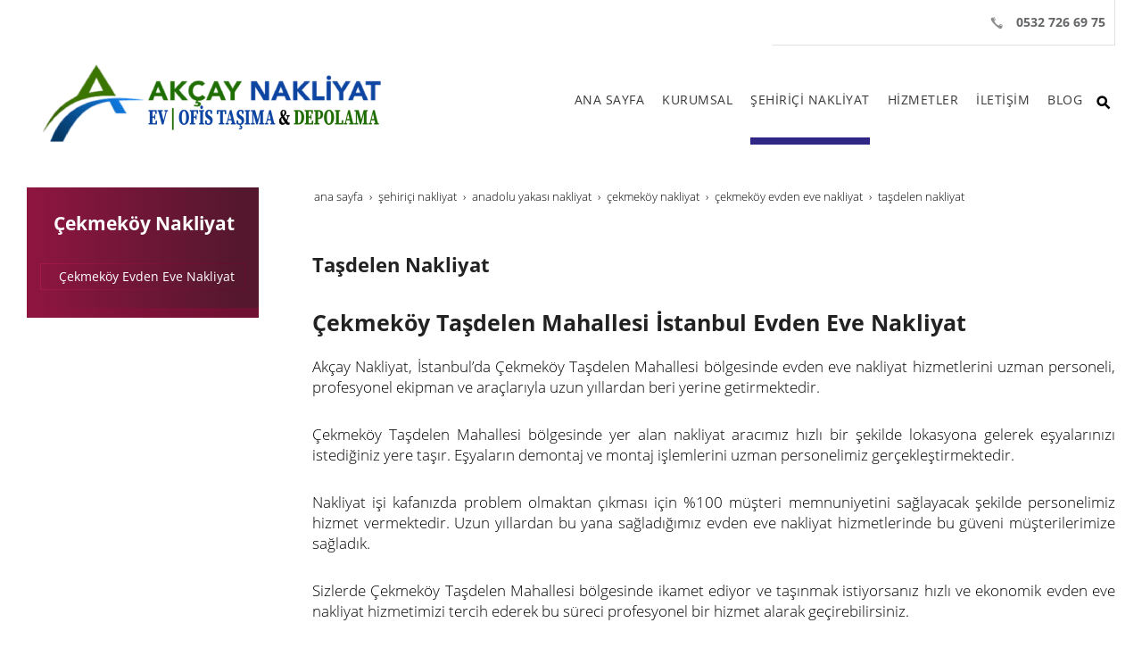

--- FILE ---
content_type: text/html; charset=UTF-8
request_url: https://www.akcayevdenevenakliye.com/cekmekoy-evden-eve-nakliyat/tasdelen-nakliyat
body_size: 15298
content:
<!DOCTYPE html> <html class="sayfa-turu-kategori-icerik sayfa-dili-tr ust-bar-dolu ust-serit-sol-dolu ust-serit-sag-dolu banner-ust-bos banner-ust-2-bos banner-ust-3-bos orta-ust-bos orta-ust-2-bos orta-ust-3-bos orta-alt-bos orta-alt-2-bos orta-alt-3-bos govde-ust-bos sol-dolu sag-bos govde-alt-bos banner-alt-bos banner-alt-2-bos banner-alt-3-bos footer-dolu" lang="tr" data-page-id="282260" data-site-id="15071" data-is-eticaret="0" data-is-ssl="1"> <head> <meta name="viewport" content="width=device-width, initial-scale=1"> <title>Taşdelen Nakliyat</title> <meta name="description" content="Taşdelen Nakliyat"> <link rel="icon" href="https://d25tea7qfcsjlw.cloudfront.net/15071/p/favicon-60ca3fe270738.png"> <link rel="apple-touch-icon" href="https://d25tea7qfcsjlw.cloudfront.net/15071/p/favicon-60ca3fe270738.png"> <link rel="canonical" href="https://www.akcayevdenevenakliye.com/cekmekoy-evden-eve-nakliyat/tasdelen-nakliyat"> <meta name="robots" content="all"> <meta name="google-site-verification" content="0XBTi4uvQrdLUPpFZabjwr1onA6cjl1eoXIk6kAXsQk"> <style> .oa{opacity:0;transition:opacity .7s ease-in-out,transform .7s ease-in-out;transform:translate(0,40px)}.oated{opacity:1;transform:translate(0)}@media(min-width:768px){.item:nth-child(2){transition-delay:100ms}.item:nth-child(3){transition-delay:250ms}.item:nth-child(4){transition-delay:400ms}.item:nth-child(5){transition-delay:550ms}.item:nth-child(6){transition-delay:700ms}.item:nth-child(7){transition-delay:850ms}.item:nth-child(8){transition-delay:1000ms}.item:nth-child(9){transition-delay:1150ms}.item:nth-child(10){transition-delay:1300ms}}.scroll-sentinel{position:absolute;top:0;left:0;height:1px;width:1px}@view-transition{navigation:auto}::view-transition-old(root){animation:fade-out-root 0.3s ease-out}::view-transition-new(root){animation:fade-in-root 0.3s ease-out}@keyframes fade-out-root{to{opacity:0}}@keyframes fade-in-root{from{opacity:0}}html{font-size:14px;font-family:Arial;line-height:1.42857143;scroll-behavior:smooth;text-size-adjust:none}body{margin:0;font-size:1rem;min-height:100vh}#bolum-orta-govde{margin-bottom:2em}html.sayfa-dili-ar #canvas,html.sayfa-dili-fa #canvas{direction:rtl}html.sayfa-dili-ar .carousel,html.sayfa-dili-fa .carousel{direction:ltr}html.sayfa-dili-ar .carousel .item,html.sayfa-dili-fa .carousel .item{direction:rtl}body,h1,h2,h3,h4,p,figure,blockquote,dl,dd{margin-block-end:0}h1,h2,h3,h4{text-wrap:balance}h1{font-size:2rem}h2{font-size:1.8rem}h3{font-size:1.6rem}h4{font-size:1.4rem}h5{font-size:1.2rem}h6{font-size:1.1rem}h1,h2,h3{margin-top:30px;margin-bottom:20px}h4,h5,h6{margin-top:30px;margin-bottom:10px}div.modul-baslik{font-size:1.2rem;font-weight:700;margin:30px 0}#kunye{text-align:center}.slayt.isGizliBasliklar .itemBaslik,.blog.isGizliBasliklar .itemBaslik,.sekme.isGizliBasliklar .itemBaslik,.carousel.isGizliBasliklar .itemBaslik{display:none}.bpLogo a{color:inherit}.bpLogo a:hover{text-decoration:underline}p{margin:30px 0;text-wrap:pretty}#konum-govde p{margin-top:0}.devami{clear:both}a{background-color:#fff0;text-decoration:none}a:hover{text-decoration:underline}a:active,a:hover{outline:0}.itemBaslik a{color:inherit;text-decoration:inherit}.clicktogo{cursor:pointer}img{vertical-align:middle;display:inline-block;max-width:100%;height:auto}img[style*="right"]{margin:0 0 5px 10px}img[style*="left"]{margin:0 10px 5px 0}#bolum-orta-govde img[style*="right"]{margin:0 0 10px 30px}#bolum-orta-govde img[style*="left"]{margin:0 30px 10px 0}@media(min-width:768px){.figureLeft,.figureRight{max-width:50%}.figureLeft p,.figureRight p{margin-bottom:10px;margin-top:0}.figureLeft{float:left}.figureLeft p{margin-right:30px}.figureRight{float:right}.figureRight p{margin-left:30px}}.figureCenter p{text-align:center}.itemFigure p{margin-bottom:15px}hr{margin-top:20px;margin-bottom:20px;border:0;border-top:1px solid rgb(255 255 255 / .5);-moz-box-sizing:content-box;box-sizing:content-box;height:0;clear:both}ul,ol{margin-top:0;margin-bottom:30px;list-style-position:inside;padding:0}ul ul,ol ul,ul ol,ol ol{padding-left:30px}#konum-govde li{margin:10px 0}li p{margin:0;display:inline}table ul,table ol{margin-bottom:0}blockquote{padding:10px 20px;margin:0 0 30px;font-size:17.5px;border-left:5px solid;border-left-color:rgb(255 255 255 / .5)}blockquote p{text-align:left}blockquote p:last-child,blockquote ul:last-child,blockquote ol:last-child{margin-bottom:0}b,strong{font-weight:700}small{font-size:.8rem}sub,sup{font-size:.75rem;line-height:0;position:relative;vertical-align:baseline}sup{top:-.5em}sub{bottom:-.25em}pre{overflow:auto}code,pre{font-family:monospace,monospace;font-size:1em}.statusbar-tooltip{position:fixed;bottom:0;left:0;background:#222;color:#ccc;padding:2px 10px;font-size:12px;line-height:16px;z-index:9999;display:none;pointer-events:none;border-top-right-radius:4px;font-family:system-ui,-apple-system,sans-serif}@media screen and (min-width:992px){.konum{display:flex;flex-wrap:wrap;gap:0 30px;justify-content:space-between}#bolum-ust .konum,.bolum-kolon-dikey .konum{display:block}#bolum-ust .modul,.bolum-kolon-dikey .modul{width:auto}.modul{width:100%}.modul-flex{align-self:flex-start}.modul-flex-25{width:calc(25% - 30px)}.modul-flex-33{width:calc(33.333333% - 30px)}.modul-flex-50{width:calc(50% - 30px)}.modul-flex-66{width:calc(66.6666% - 30px)}.modul-flex-75{width:calc(75% - 30px)}}*,*::before,*::after{box-sizing:border-box}.bolum-konteyner{margin-right:auto;margin-left:auto;padding-left:30px;padding-right:30px;max-width:100%}.bolum-satir{margin-left:-30px;margin-right:-30px;display:flex;flex-wrap:wrap}.bolum-kolon{width:100%;padding-left:30px;padding-right:30px;position:relative}.clearfix:before,.clearfix:after,.bolum-konteyner:before,.bolum-konteyner:after,.bolum-satir:before,.bolum-satir:after,#kategori-giris-yazisi:after,#kategoriIcerikListe:after{content:" ";display:block;height:0}html.sol-bos.sag-bos #bolum-orta-sol,html.sol-bos.sag-bos #bolum-orta-sag,html.sol-bos.sag-dolu #bolum-orta-sol,html.sag-bos.sol-dolu #bolum-orta-sag{display:none}html.sol-bos.sag-bos #bolum-orta-govde,#bolum-orta-ust .bolum-kolon,#bolum-orta-alt .bolum-kolon,#bolum-footer{width:100%}#konum-govde-alt{clear:both}@media (max-width:991px){#canvas .desktop-only{display:none}}@media (min-width:992px){#canvas .mobile-only{display:none}}@media (min-width:768px){html.sag-bos.sol-dolu #bolum-orta-sol{width:35%;order:-1}html.sag-bos.sol-dolu #bolum-orta-govde{width:65%}html.sol-bos.sag-dolu #bolum-orta-sag{width:35%}html.sol-bos.sag-dolu #bolum-orta-govde{width:65%}html.sag-dolu.sol-dolu #bolum-orta-sol,html.sag-dolu.sol-dolu #bolum-orta-sag{width:50%}html.sag-dolu.sol-dolu #bolum-orta-sol{order:-1}html.sag-dolu.sol-dolu #bolum-orta-govde{width:100%;order:1}}@media (min-width:992px){html.sag-bos.sol-dolu #bolum-orta-sol{width:35%;order:-1}html.sag-bos.sol-dolu #bolum-orta-govde{width:65%}html.sol-bos.sag-dolu #bolum-orta-sag{width:35%}html.sol-bos.sag-dolu #bolum-orta-govde{width:65%}html.sag-dolu.sol-dolu #bolum-orta-sol,html.sag-dolu.sol-dolu #bolum-orta-sag{width:35%}html.sag-dolu.sol-dolu #bolum-orta-sol{order:-1}html.sag-dolu.sol-dolu #bolum-orta-govde{width:65%;order:0}}@media (min-width:1200px){html.sag-bos.sol-dolu #bolum-orta-sol{width:25%;order:-1}html.sag-bos.sol-dolu #bolum-orta-govde{width:75%}html.sol-bos.sag-dolu #bolum-orta-sag{width:25%}html.sol-bos.sag-dolu #bolum-orta-govde{width:75%}html.sag-dolu.sol-dolu #bolum-orta-sol{width:20%;order:-1}html.sag-dolu.sol-dolu #bolum-orta-sag{width:20%}html.sag-dolu.sol-dolu #bolum-orta-govde{width:60%;order:0}}@media (min-width:1440px){.bolum-konteyner{width:1380px}}#bolum-ust-bar{width:100%}#bolum-ust .modul-baslik{display:none}#bolum-ust ul{margin:0;padding:0}#bolum-ust-bar li{list-style:none;margin:0;padding:0;display:inline-block;margin-right:5px}#bolum-ust li:last-child{margin-right:0}#bolum-ust-bar p{margin:0;font:.9rem}#bolum-ust-serit{width:100%}#bolum-ust-serit .bolum-kolon{width:100%}#bolum-ust-serit-yerlesim{display:flex;justify-content:space-between;align-items:center}#bolum-ust-serit-sol{flex-grow:2}#bolum-ust-serit-dugmeler{position:relative;font-family:Arial,Helvetica,"Segoe UI Symbol",sans-serif}#bolum-ust-serit .modul{float:left;margin:0}#bolum-ust-serit p{margin:0}#bolum-ust-serit-dugmeler button{border:none}#canvasToggle{background:none}#dugme-google-arama{cursor:pointer;background:none;color:inherit}#dugme-google-arama:after{content:"\26B2";font-weight:700;transform:rotate(-45deg);font-size:1.4rem;line-height:1.6rem;display:inline-block}@media (max-width:768px){#bolum-ust-serit-sol{max-width:75%}}#bolum-footer .bolum-kolon{width:100%}.bpLogo{text-align:center}.bpLogo a:hover{text-decoration:none}#offCanvas{position:fixed;top:0;right:-260px;width:260px;height:100%;background-color:#fff;box-shadow:-2px 0 5px rgb(0 0 0 / .1);transition:right 0.5s ease;overflow-y:auto;z-index:1000}#offCanvas.isOpen{right:0}.canvas-overlay{position:fixed;top:0;left:0;right:0;bottom:0;background-color:rgb(0 0 0 / .7);z-index:999;visibility:hidden;opacity:0;transition:opacity .5s}.canvas-overlay.isOpen{visibility:visible;opacity:1}#offCanvas ul{margin:0;padding:0;display:block}#offCanvas li{display:block}#offCanvas a{display:block;padding:2px 10px}#offCanvas ul ul{margin-left:1em}#offCanvas .modul-ic{margin-bottom:1em}#offCanvas .modul-baslik{margin:5px 10px;font-size:1.2em}@media (min-width:992px){#bolum-ust-serit #canvasToggle{display:none}#offCanvas{display:none}}@media (max-width:991px){#bolum-ust-serit-dugmeler #dugme-google-arama,#bolum-ust-serit-dugmeler #navGlobe,#bolum-ust .modul-menu{display:none}}#offCanvas .menuVar>a:after{content:'-';float:right}#offCanvas .menuVar.menuClosed>a span{opacity:1}#offCanvas .menuVar.menuClosed a:after{content:'\25BE'}#offCanvas .menuVar.menuClosed ul{display:none}.modul-menu ul,.modul-kategori ul{margin:0;padding:0;list-style:none}.modul-menu a:hover,.modul-menu a:focus,.modul-kategori li a:hover,.modul-kategori li a:focus{outline:0;text-decoration:none}.bolum-kolon-dikey .modul-menu ul ul{max-height:0;overflow:hidden;opacity:0;transform:translateY(-10px);transition:max-height 0.5s ease,opacity 0.4s ease,transform 0.4s ease}.bolum-kolon-dikey .modul-menu li.aktif>ul,.bolum-kolon-dikey .modul-menu li.submenu-open>ul,.bolum-kolon-dikey .modul-menu li:hover>ul{max-height:1000px;opacity:1;transform:translateY(0);margin:1rem}.bolum-kolon-dikey .menuVar>a span::after{content:"►";margin-left:6px;font-size:.6em;display:inline-block;transition:transform 0.4s ease}.bolum-kolon-dikey .menuVar.aktif>a span::after,.bolum-kolon-dikey .menuVar.submenu-open>a span::after,.bolum-kolon-dikey .menuVar:hover>a span::after{content:"►";transform:rotate(90deg)}.modul-menu li a,.modul-kategori li a{display:block}#canvasToggle:after{content:'\2261';font-size:2.5rem}.isOpen #canvasToggle:after{content:'\00D7'}#canvasToggle:focus{outline:none}.bolum-kolon-yatay .modul-menu .modul-ic{position:relative;z-index:1;width:100%}.bolum-kolon-yatay .modul-menu .modul-ic>ul{display:flex;flex-wrap:wrap}.bolum-kolon-yatay .modul-menu .modul-ic>ul>li{flex:1 1 auto}.bolum-kolon-yatay .modul-menu ul{min-width:100%}.bolum-kolon-yatay .modul-menu ul ul{position:absolute;visibility:hidden;opacity:0}.bolum-kolon-yatay .modul-menu ul ul ul{left:100%;top:0;min-width:inherit}.bolum-kolon-yatay .modul-menu .modul-ic>ul>li:nth-last-child(-n+3)>ul ul{left:auto;right:100%}.bolum-kolon-yatay .modul-menu li,#bolum-ust .modul-menu li{display:block;position:relative}.bolum-kolon-yatay .modul-menu li:hover>ul{visibility:visible;opacity:1;animation:fadeInDown 1s ease-out}.bolum-kolon-yatay .modul-menu a{white-space:nowrap;display:block}.bolum-kolon-yatay .modul-menu a:hover{text-decoration:none}@keyframes fadeInDown{from{opacity:0;visibility:hidden;transform:translateY(-10px)}to{opacity:1;visibility:visible;transform:translateY(0)}}@media (pointer:coarse){.bolum-kolon-yatay .modul-menu li.submenu-open>ul{visibility:visible;opacity:1;animation:fadeInDown 1s ease-out}}#gOverlay{display:block;visibility:hidden;opacity:0;position:fixed;z-index:2;background-color:rgb(0 0 0 / .9);background-position:center;background-repeat:no-repeat;background-size:contain;top:0;left:0;right:0;bottom:0;transition:all 1s}.sayfa-turu-urun #gOverlay{background-color:#fff;cursor:pointer}@media(max-width:992px){#gOverlay{background-size:contain}}#gOverlay.open{visibility:visible;opacity:1}#gOverlay .prev,#gOverlay .next{cursor:pointer;position:absolute;top:50%;transform:translateY(-50%);text-decoration:none;font-size:60px;line-height:80px;color:#fff;text-shadow:1px 1px 4px rgb(0 0 0 / .8)}#gOverlay .prev{left:3%}#gOverlay .prev:before{content:"\276e"}#gOverlay .next{right:3%}#gOverlay .next:before{content:"\276f"}#gOverlay:before{position:absolute;right:20px;top:20px;color:#fff;content:'×';padding:15px;border-radius:50%;font-weight:700;font-size:30px;line-height:20px;text-shadow:1px 1px 2px rgb(0 0 0 / .8);cursor:pointer}#gOverlayContent{opacity:0;visibility:hidden;transition:opacity 1.5s .5s;position:absolute;left:50%;transform:translateX(-50%);bottom:10px;font-size:1rem;display:block;padding:5px 15px;border-radius:4px;background:rgb(0 0 0 / .8);color:#fff}#gOverlay.open #gOverlayContent{opacity:1;visibility:visible}#gOverlayContent p:last-child{margin-bottom:0}@media(max-width:991px){#gOverlayContent{width:100%;left:0;transform:none;text-align:center}}.buyuyen{cursor:zoom-in;display:inline-block}.buyuyen img{transition:transform .5s}.buyuyen:hover img{transform:scale(1.02)}iframe{width:100%;height:auto;border:none}.embedResponsive{position:relative;display:block;height:0;padding:0;overflow:hidden}.embedResponsive .embedResponsiveItem,.embedResponsive iframe,.embedResponsive embed,.embedResponsive object,.embedResponsive video,.embedResponsive .youtube-placeholder{position:absolute;top:0;left:0;bottom:0;height:100%;width:100%;border:0}.embedResponsive16by9{padding-bottom:56.25%}.embedResponsive4by3{padding-bottom:75%}.embedResponsive1by1{padding-bottom:100%}#konum-govde .embedResponsive{margin-bottom:1rem}#kategori-flex,.itemBaslikVeKapak{display:flex}.kategori-column,.itemBaslikColumn{flex-direction:column}.kategori-column-reverse,.itemBaslikColumnReverse{flex-direction:column-reverse}#kategori-sayfalandirma{list-style:none;margin:0;padding:0;text-align:center;margin-bottom:2em;clear:both}#kategori-sayfalandirma li{display:inline-block}#kategori-sayfalandirma span{display:inline-block;padding:4px 8px}#kategori-oncekiler{display:flex;flex-wrap:wrap;justify-content:space-between;text-align:center;margin-top:30px;padding-top:30px}#kategori-oncekiler .itemFigure{width:calc(50% - 15px);margin-bottom:30px}#kategori-oncekiler .active{text-decoration:underline}#kategori-icerik-turu-metin .blog .item{margin-bottom:2rem}.icerik:after{content:'';clear:both;display:block}table{background-color:#fff0;margin-bottom:30px;border-spacing:0;border-collapse:collapse;width:100%}td,th{padding:0}table p{margin:0}caption{padding-top:8px;padding-bottom:8px;text-align:left}th{text-align:left}table>thead>tr>th,table>tbody>tr>th,table>tfoot>tr>th,table>thead>tr>td,table>tbody>tr>td,table>tfoot>tr>td{padding:8px;line-height:1.42857143;vertical-align:top}table>thead>tr>th{vertical-align:bottom}.breadcrumb{list-style:none;margin:30px 0;padding:0;font-size:.9rem;color:inherit}.breadcrumb li{display:inline-block;margin:2px}.breadcrumb li:after{content:'›';display:inline-block;margin-left:4px}.breadcrumb li:last-child:after{content:'';display:none}.breadcrumb li a{color:inherit;text-transform:lowercase}.bolum-banner-ust-alt .modul-logo{margin:0 auto;max-width:1920px;padding:15px}.modul-logo img{display:inline-block;transition:filter .5s,transform .5s,background-color 1s}.msm{box-shadow:0 0 5px 0 rgba(0,0,0,.25);position:fixed;width:100%;bottom:0;left:0;right:0;background:#fff;z-index:1;text-align:center;user-select:none}.msm ul{padding:0;margin:0;list-style:none;overflow:auto;white-space:nowrap;display:flex}.msm li{flex:auto;min-width:fit-content;border-right:1px solid #eee;padding:5px 16px}.msm li:last-child{border:none}.msm span{display:block;color:#000;font-size:1rem;line-height:36px;text-align:center;min-width:24px;font-weight:700;font-style:normal}.msm img{max-width:24px}.msm span#msm-cart-qty{display:inline-block}@media(max-width:767px){body{padding-bottom:46px}}@font-face{font-family:'Open Sans';font-style:normal;font-weight:300;font-display:swap;src:url(https://fonts.gstatic.com/s/opensans/v20/mem5YaGs126MiZpBA-UN_r8OX-hpOqc.woff2) format('woff2');unicode-range:U+0460-052F,U+1C80-1C88,U+20B4,U+2DE0-2DFF,U+A640-A69F,U+FE2E-FE2F}@font-face{font-family:'Open Sans';font-style:normal;font-weight:300;font-display:swap;src:url(https://fonts.gstatic.com/s/opensans/v20/mem5YaGs126MiZpBA-UN_r8OVuhpOqc.woff2) format('woff2');unicode-range:U+0400-045F,U+0490-0491,U+04B0-04B1,U+2116}@font-face{font-family:'Open Sans';font-style:normal;font-weight:300;font-display:swap;src:url(https://fonts.gstatic.com/s/opensans/v20/mem5YaGs126MiZpBA-UN_r8OXuhpOqc.woff2) format('woff2');unicode-range:U+1F00-1FFF}@font-face{font-family:'Open Sans';font-style:normal;font-weight:300;font-display:swap;src:url(https://fonts.gstatic.com/s/opensans/v20/mem5YaGs126MiZpBA-UN_r8OUehpOqc.woff2) format('woff2');unicode-range:U+0370-03FF}@font-face{font-family:'Open Sans';font-style:normal;font-weight:300;font-display:swap;src:url(https://fonts.gstatic.com/s/opensans/v20/mem5YaGs126MiZpBA-UN_r8OXehpOqc.woff2) format('woff2');unicode-range:U+0102-0103,U+0110-0111,U+0128-0129,U+0168-0169,U+01A0-01A1,U+01AF-01B0,U+1EA0-1EF9,U+20AB}@font-face{font-family:'Open Sans';font-style:normal;font-weight:300;font-display:swap;src:url(https://fonts.gstatic.com/s/opensans/v20/mem5YaGs126MiZpBA-UN_r8OXOhpOqc.woff2) format('woff2');unicode-range:U+0100-024F,U+0259,U+1E00-1EFF,U+2020,U+20A0-20AB,U+20AD-20CF,U+2113,U+2C60-2C7F,U+A720-A7FF}@font-face{font-family:'Open Sans';font-style:normal;font-weight:300;font-display:swap;src:url(https://fonts.gstatic.com/s/opensans/v20/mem5YaGs126MiZpBA-UN_r8OUuhp.woff2) format('woff2');unicode-range:U+0000-00FF,U+0131,U+0152-0153,U+02BB-02BC,U+02C6,U+02DA,U+02DC,U+2000-206F,U+2074,U+20AC,U+2122,U+2191,U+2193,U+2212,U+2215,U+FEFF,U+FFFD}@font-face{font-family:'Open Sans';font-style:normal;font-weight:400;font-display:swap;src:url(https://fonts.gstatic.com/s/opensans/v20/mem8YaGs126MiZpBA-UFWJ0bbck.woff2) format('woff2');unicode-range:U+0460-052F,U+1C80-1C88,U+20B4,U+2DE0-2DFF,U+A640-A69F,U+FE2E-FE2F}@font-face{font-family:'Open Sans';font-style:normal;font-weight:400;font-display:swap;src:url(https://fonts.gstatic.com/s/opensans/v20/mem8YaGs126MiZpBA-UFUZ0bbck.woff2) format('woff2');unicode-range:U+0400-045F,U+0490-0491,U+04B0-04B1,U+2116}@font-face{font-family:'Open Sans';font-style:normal;font-weight:400;font-display:swap;src:url(https://fonts.gstatic.com/s/opensans/v20/mem8YaGs126MiZpBA-UFWZ0bbck.woff2) format('woff2');unicode-range:U+1F00-1FFF}@font-face{font-family:'Open Sans';font-style:normal;font-weight:400;font-display:swap;src:url(https://fonts.gstatic.com/s/opensans/v20/mem8YaGs126MiZpBA-UFVp0bbck.woff2) format('woff2');unicode-range:U+0370-03FF}@font-face{font-family:'Open Sans';font-style:normal;font-weight:400;font-display:swap;src:url(https://fonts.gstatic.com/s/opensans/v20/mem8YaGs126MiZpBA-UFWp0bbck.woff2) format('woff2');unicode-range:U+0102-0103,U+0110-0111,U+0128-0129,U+0168-0169,U+01A0-01A1,U+01AF-01B0,U+1EA0-1EF9,U+20AB}@font-face{font-family:'Open Sans';font-style:normal;font-weight:400;font-display:swap;src:url(https://fonts.gstatic.com/s/opensans/v20/mem8YaGs126MiZpBA-UFW50bbck.woff2) format('woff2');unicode-range:U+0100-024F,U+0259,U+1E00-1EFF,U+2020,U+20A0-20AB,U+20AD-20CF,U+2113,U+2C60-2C7F,U+A720-A7FF}@font-face{font-family:'Open Sans';font-style:normal;font-weight:400;font-display:swap;src:url(https://fonts.gstatic.com/s/opensans/v20/mem8YaGs126MiZpBA-UFVZ0b.woff2) format('woff2');unicode-range:U+0000-00FF,U+0131,U+0152-0153,U+02BB-02BC,U+02C6,U+02DA,U+02DC,U+2000-206F,U+2074,U+20AC,U+2122,U+2191,U+2193,U+2212,U+2215,U+FEFF,U+FFFD}@font-face{font-family:'Open Sans';font-style:normal;font-weight:700;font-display:swap;src:url(https://fonts.gstatic.com/s/opensans/v20/mem5YaGs126MiZpBA-UN7rgOX-hpOqc.woff2) format('woff2');unicode-range:U+0460-052F,U+1C80-1C88,U+20B4,U+2DE0-2DFF,U+A640-A69F,U+FE2E-FE2F}@font-face{font-family:'Open Sans';font-style:normal;font-weight:700;font-display:swap;src:url(https://fonts.gstatic.com/s/opensans/v20/mem5YaGs126MiZpBA-UN7rgOVuhpOqc.woff2) format('woff2');unicode-range:U+0400-045F,U+0490-0491,U+04B0-04B1,U+2116}@font-face{font-family:'Open Sans';font-style:normal;font-weight:700;font-display:swap;src:url(https://fonts.gstatic.com/s/opensans/v20/mem5YaGs126MiZpBA-UN7rgOXuhpOqc.woff2) format('woff2');unicode-range:U+1F00-1FFF}@font-face{font-family:'Open Sans';font-style:normal;font-weight:700;font-display:swap;src:url(https://fonts.gstatic.com/s/opensans/v20/mem5YaGs126MiZpBA-UN7rgOUehpOqc.woff2) format('woff2');unicode-range:U+0370-03FF}@font-face{font-family:'Open Sans';font-style:normal;font-weight:700;font-display:swap;src:url(https://fonts.gstatic.com/s/opensans/v20/mem5YaGs126MiZpBA-UN7rgOXehpOqc.woff2) format('woff2');unicode-range:U+0102-0103,U+0110-0111,U+0128-0129,U+0168-0169,U+01A0-01A1,U+01AF-01B0,U+1EA0-1EF9,U+20AB}@font-face{font-family:'Open Sans';font-style:normal;font-weight:700;font-display:swap;src:url(https://fonts.gstatic.com/s/opensans/v20/mem5YaGs126MiZpBA-UN7rgOXOhpOqc.woff2) format('woff2');unicode-range:U+0100-024F,U+0259,U+1E00-1EFF,U+2020,U+20A0-20AB,U+20AD-20CF,U+2113,U+2C60-2C7F,U+A720-A7FF}@font-face{font-family:'Open Sans';font-style:normal;font-weight:700;font-display:swap;src:url(https://fonts.gstatic.com/s/opensans/v20/mem5YaGs126MiZpBA-UN7rgOUuhp.woff2) format('woff2');unicode-range:U+0000-00FF,U+0131,U+0152-0153,U+02BB-02BC,U+02C6,U+02DA,U+02DC,U+2000-206F,U+2074,U+20AC,U+2122,U+2191,U+2193,U+2212,U+2215,U+FEFF,U+FFFD}body{font-family:'Open Sans',sans-serif;font-weight:300;font-size:1.2rem}h1,h2,h3,h4,h5,h6,strong,b{font-weight:700}img{transition:transform .8s}img:hover{transform:scale(.95)}.devami a{color:#73143a;text-decoration:none}#bolum-ust{background:#fff}#bolum-ust .bolum-konteyner{width:1680px}#bolum-ust .bolum-konteyner .modul-menu{font-size:1rem}#bolum-ust .bolum-konteyner .modul-menu .menu-seviye-1>li{padding:0 10px}#bolum-ust .bolum-konteyner .modul-menu .menu-seviye-1>li>a{color:#3a393a;letter-spacing:.5px;border-bottom:8px solid transparent;line-height:85px}#bolum-ust .bolum-konteyner .modul-menu .menu-seviye-1>li:hover>a,#bolum-ust .bolum-konteyner .modul-menu .menu-seviye-1>li.aktif>a{color:#3a393a;border-bottom:8px solid #302684}#bolum-ust .bolum-konteyner .modul-menu .menu-seviye-2,#bolum-ust .bolum-konteyner .modul-menu .menu-seviye-3{background:linear-gradient(to right,#0660ed 0%,rgba(4,66,162,.85) 90%);line-height:2rem;padding-top:20px}#bolum-ust .bolum-konteyner .modul-menu .menu-seviye-2>li,#bolum-ust .bolum-konteyner .modul-menu .menu-seviye-3>li{padding:0 20px}#bolum-ust .bolum-konteyner .modul-menu .menu-seviye-2>li a,#bolum-ust .bolum-konteyner .modul-menu .menu-seviye-3>li a{color:#fff;border:1px solid transparent;padding:0 10px;line-height:30px}#bolum-ust .bolum-konteyner .modul-menu .menu-seviye-2>li:hover a,#bolum-ust .bolum-konteyner .modul-menu .menu-seviye-3>li:hover a,#bolum-ust .bolum-konteyner .modul-menu .menu-seviye-2>li.aktif a,#bolum-ust .bolum-konteyner .modul-menu .menu-seviye-3>li.aktif a{border:1px solid transparent;border-image:linear-gradient(to right,#136df9 0%,#054cbb 90%);border-image-slice:1}#bolum-ust .bolum-konteyner .modul-menu .menu-seviye-2:after,#bolum-ust .bolum-konteyner .modul-menu .menu-seviye-3:after{background:linear-gradient(to right,#0660ed 0%,#0552ca 90%);content:"";display:block;height:11px;margin-top:10px}#konum-ust-bar:after{content:'';width:30%;height:1px;display:block;background:#e0e0e0;position:absolute;right:30px}@media (max-width:1270px){#konum-ust-bar:after{width:40%}}#bolum-ust-bar{background:#fff;text-align:right}@media (max-width:991px){#bolum-ust-bar{display:none}}#bolum-ust-bar *{color:#646668;font-size:1rem}#bolum-ust-bar .modul{display:inline-block;padding:0 10px 0 30px;font-weight:300;line-height:50px;border-right:1px solid #e0e0e0}@media (max-width:767px){#bolum-ust-bar .modul{line-height:40px;padding:0 5px}}#bolum-ust-bar .modul img{margin:0 15px}@media (max-width:767px){#bolum-ust-bar .modul img{margin:0 5px}}#bolum-ust-serit-yerlesim{height:130px}#bolum-ust-serit{background:#fff;color:#3a393a;font-weight:400}#bolum-ust-serit #bolum-ust-serit-dugmeler{color:#000}#bolum-orta-ust{background:#f1f1f1;color:#000;font-weight:300;font-size:1.3rem;margin-top:5px}@media (max-width:767px){#bolum-orta-ust .item{margin-bottom:0}}#bolum-orta-ust .modul-form{color:#000}#bolum-orta-ust .modul-form .fc{background:#fff;border:1px solid #fff;color:#000}#bolum-orta-ust .modul-form button{background:#ccc;color:#000}#bolum-orta-ust .itemBaslik{border-left:8px solid #000;padding-left:10px;font-size:1.2rem}#bolum-orta-ust h2,#bolum-orta-ust h3{color:#222223}#bolum-orta-ust .modul-baslik{font-size:1.6rem}#bolum-orta{background:#fff;color:#000}#bolum-orta .sutun .item .itemBaslik,#bolum-orta .carousel .item .itemBaslik{border-left:8px solid #ecdf0f;line-height:18px;padding-left:10px}#bolum-orta .sutun .item .itemBaslik a,#bolum-orta .carousel .item .itemBaslik a{color:#73143a;font-size:1.1rem}#bolum-orta h1,#bolum-orta h2,#bolum-orta h3{color:#222223}#bolum-orta h1{font-size:1.6rem;padding-top:20px}#bolum-orta .modul-form .fc{background:#f1f1f1;color:#000}#bolum-orta .modul-form button{background:#f1f1f1;color:#000}.bolum-kolon-dikey .modul-baslik{font-weight:400;font-size:1.5rem;padding:25px 0 0 30px;font-weight:700}.bolum-kolon-dikey .modul-menu,.bolum-kolon-dikey .modul-kategori{background:linear-gradient(to right,#8f1540 0%,rgba(76,11,34,.95) 90%);font-size:1rem}.bolum-kolon-dikey .modul-menu *,.bolum-kolon-dikey .modul-kategori *{color:#fff}.bolum-kolon-dikey .modul-menu:after,.bolum-kolon-dikey .modul-kategori:after{background:linear-gradient(to right,#8f1540 0%,#701032 90%);content:"";display:block;width:auto;height:11px;margin-top:20px}.bolum-kolon-dikey .modul-menu li a,.bolum-kolon-dikey .modul-kategori li a{font-weight:400;line-height:2rem;padding-left:20px;border:1px solid transparent;margin:0 15px}.bolum-kolon-dikey .modul-menu li:hover a,.bolum-kolon-dikey .modul-kategori li:hover a,.bolum-kolon-dikey .modul-menu li.aktif a,.bolum-kolon-dikey .modul-kategori li.aktif a{border-image:linear-gradient(to right,#a5184a 0%,#620e2c 90%);border-image-slice:1;border-radius:5px}#konum-govde-alt .modul-baslik{font-size:1.6rem;font-weight:700}#konum-govde-ust{border-bottom:1px solid #eee;margin-top:30px}.orta-alt-dolu #bolum-orta-alt{padding:30px 0;background:#740c37 url(//d25tea7qfcsjlw.cloudfront.net/15071/p/97998.png) repeat}.orta-alt-dolu #bolum-orta-alt *{color:#fff}#bolum-footer{background:url(//d25tea7qfcsjlw.cloudfront.net/15071/p/97999.png) center top 25px repeat-x,url(//d25tea7qfcsjlw.cloudfront.net/15071/p/97999.png) center bottom 25px repeat-x,url(//d25tea7qfcsjlw.cloudfront.net/15071/p/98000.png) repeat;padding:50px 0 20px 0}#bolum-footer *{font-size:1rem;font-weight:700;color:#000}#offCanvas{background:#480c24}#offCanvas .modul-ic:before{content:" ";width:60%;height:15px;display:block;margin:30px auto;background:rgba(239,239,239,.3)}#offCanvas .modul-baslik{text-align:center;color:#fff;margin-bottom:20px;padding:10px 0;font-size:1.4rem}#offCanvas .menu-seviye-1 li a{font-weight:300;line-height:2.8rem;padding-left:10px;text-decoration:none;color:#fff;font-size:1rem}#offCanvas .menu-seviye-1 li a:before{content:'> ';display:inline-block;margin-right:10px}#offCanvas .menu-seviye-1 li:hover>a,#offCanvas .menu-seviye-1 li.aktif>a{background:#550f2b;padding-left:10px}#offCanvas .menu-seviye-2{padding:10px 0}#offCanvas .menu-seviye-2 li a{margin-left:10px;text-decoration:none;font-weight:300;line-height:33px}#offCanvas .menu-seviye-2 li:hover a,#offCanvas .menu-seviye-2 li.aktif a{background:none;color:#ccc;text-decoration:underline}#kategoriIcerikListe ul li{list-style-image:url(//d25tea7qfcsjlw.cloudfront.net/15071/p/98001.png);float:left;width:50%}@media (max-width:767px){#kategoriIcerikListe ul li{width:100%}}#kategoriIcerikListe ul li a{color:#480c24;font-weight:400;text-decoration:none;line-height:2.4rem}#kategoriIcerikListe ul li:hover a,#kategoriIcerikListe ul li.aktif a{font-weight:700}#kategori-sayfalandirma a{color:#480c24}.sekme nav ul li{border-bottom:1px solid #eee;transition:all 1s;font-size:1.1rem;padding:10px 20px}.sekme nav ul li:hover,.sekme nav ul li.aktif{background:#f1f1f1}.modul-form .fc{border:none;background:#3a081a}.modul-form .fc:hover{background:#2d0614}.modul-form button{background:#310716;color:#998c90;border:none}.modul-form button:hover{background:#1f050e}.akordion *{font-size:1.2rem}.akordion .itemBaslik{font-weight:400}.akordion .itemBaslik:before{color:#000}.akordion .itemBaslik a{color:#000}.akordion .item.aktif .itemBaslik{border-bottom:1px solid #eee;line-height:33px} @media screen and (min-width: 768px) { #m321108 .modul-ic { } } @media screen and (max-width: 767px) { #m321108 .modul-ic { } } #m321110 .modul-logo-images { text-align: left } #m321110 img { margin:5px; padding:0; filter:none; } #m321110 img:hover { filter:none; transform:scale(1.05); } @media (max-width: 767px) { #m321110 img { } } @media screen and (min-width: 768px) { #m321121 .modul-ic { } } @media screen and (max-width: 767px) { #m321121 .modul-ic { } } #m476984 { background-color:#fff; } #m476984 li { border-color:#eee; } #m476984 span { color:#000; } </style> <!-- Yandex.Metrika counter --> <script type="text/javascript" > (function(m,e,t,r,i,k,a){m[i]=m[i]||function(){(m[i].a=m[i].a||[]).push(arguments)}; m[i].l=1*new Date();k=e.createElement(t),a=e.getElementsByTagName(t)[0],k.async=1,k.src=r,a.parentNode.insertBefore(k,a)}) (window, document, "script", "https://mc.yandex.ru/metrika/tag.js", "ym"); ym(87427078, "init", { clickmap:true, trackLinks:true, accurateTrackBounce:true, webvisor:true }); </script> <noscript><div><img src="https://mc.yandex.ru/watch/87427078" style="position:absolute; left:-9999px;" alt="" /></div></noscript> <!-- /Yandex.Metrika counter --> <meta name="yandex-verification" content="8e4d8b5114540a3b" /> </head> <body> <div id="canvas"> <header id="bolum-ust"> <div id="bolum-ust-bar"> <div class="bolum-konteyner"> <div class="bolum-satir"> <div class="bolum-kolon bolum-kolon-yatay"> <div id="konum-ust-bar" class="konum"><div id='m321108' data-modul-id='321108' class="modul modul-esnek"> <div class="modul-ic"> <p><strong><img src="data:image/svg+xml,%3Csvg xmlns='http://www.w3.org/2000/svg' viewBox='0 0 14 14'%3E%3C/svg%3E" alt="telefon" height="14" width="14" data-src="//d25tea7qfcsjlw.cloudfront.net/15071/modul/321108/369438.png" /><a href="tel:05327266975">0532 726 69 75</a> </strong></p> </div> </div> </div> </div> </div> </div> </div> <div id="bolum-ust-serit"> <div class="bolum-konteyner"> <div class="bolum-satir"> <div class="bolum-kolon bolum-kolon-yatay"> <div id="bolum-ust-serit-yerlesim"> <div id="bolum-ust-serit-sol"> <div id="konum-ust-serit-sol" class="konum"><div class="modul modul-logo" data-modul-id="321110" id="m321110"> <div class="modul-ic"> <div class="modul-logo-images"> <img src="data:image/svg+xml,%3Csvg xmlns='http://www.w3.org/2000/svg' viewBox='0 0 400 102'%3E%3C/svg%3E" alt="Akçay Nakliyat" height="102" width="400" data-src="//d25tea7qfcsjlw.cloudfront.net/15071/modul/321110/4057.png" data-clicktogo="/" class="logo-img clicktogo" > </div> </div> </div> </div> </div> <div id="bolum-ust-serit-sag"><div id="konum-ust-serit-sag" class="konum"><nav class="modul modul-menu baslikYok" data-modul-id="321107"> <div class="modul-ic"> <ul class="menu-seviye-1" role="menu"> <li class="link-home" role="none"> <a href="/" title="Akçay Nakliyat | Güvenilir Nakliyat Hizmetleri | 0532 726 69 75" role="menuitem"> <span>ANA SAYFA</span> </a> </li> <li class="menuVar" role="none"> <a href="/kurumsal" title="KURUMSAL" role="menuitem" aria-haspopup="true" aria-expanded="false"> <span>KURUMSAL</span> </a> <ul class="menu-seviye-2" role="menu"> <li role="none"> <a href="/hakkimizda" title="Hakkımızda" role="menuitem"> <span>Hakkımızda</span> </a> </li> <li role="none"> <a href="/galeri" title="Galeri" role="menuitem"> <span>Galeri</span> </a> </li> </ul> </li> <li class="menuVar" role="none"> <a href="/sehirici-nakliyat" title="ŞEHİRİÇİ NAKLİYAT" role="menuitem" aria-haspopup="true" aria-expanded="false"> <span>ŞEHİRİÇİ NAKLİYAT</span> </a> <ul class="menu-seviye-2" role="menu"> <li role="none"> <a href="/anadolu-yakasi-nakliyat" title="Anadolu Yakası Nakliyat" role="menuitem"> <span>Anadolu Yakası Nakliyat</span> </a> </li> <li role="none"> <a href="/avrupa-yakasi-nakliyat" title="Avrupa Yakası Nakliyat" role="menuitem"> <span>Avrupa Yakası Nakliyat</span> </a> </li> </ul> </li> <li class="menuVar" role="none"> <a href="/hizmetler" title="HİZMETLER" role="menuitem" aria-haspopup="true" aria-expanded="false"> <span>HİZMETLER</span> </a> <ul class="menu-seviye-2" role="menu"> <li role="none"> <a href="/evden-eve-nakliyat" title="Evden Eve Nakliyat" role="menuitem"> <span>Evden Eve Nakliyat</span> </a> </li> <li role="none"> <a href="/asansorlu-tasima" title="Asansörlü Taşıma" role="menuitem"> <span>Asansörlü Taşıma</span> </a> </li> <li role="none"> <a href="/parca-esya-tasima" title="Parça Eşya Taşıma" role="menuitem"> <span>Parça Eşya Taşıma</span> </a> </li> <li role="none"> <a href="/ofis-tasima" title="Ofis Taşıma" role="menuitem"> <span>Ofis Taşıma</span> </a> </li> <li role="none"> <a href="/piyano-tasima" title="Piyano Taşıma" role="menuitem"> <span>Piyano Taşıma</span> </a> </li> </ul> </li> <li role="none"> <a href="/iletisim" title="İletişim" role="menuitem"> <span>İLETİŞİM</span> </a> </li> <li role="none"> <a href="/blog-akcay" title="BLOG | Güvenilir Nakliye | Akçay Evden Eve Nakliyat" role="menuitem"> <span>BLOG</span> </a> </li> </ul> </div> </nav> </div></div> <div id="bolum-ust-serit-dugmeler"> <button id="dugme-google-arama" aria-label="Go to search" class="clicktogo" data-clicktogo="/s"></button> <button id="canvasToggle" aria-label="Toggle Menu"></button> </div> </div> </div> </div> </div> </div> </header> <div id="bolum-iki-banner-arasi"> <main id="bolum-orta"> <div class="bolum-konteyner"> <div class="bolum-satir"> <article class="bolum-kolon bolum-kolon-yatay" id="bolum-orta-govde"> <nav aria-label="Breadcrumb"> <ol itemscope itemtype="https://schema.org/BreadcrumbList" class="breadcrumb"> <li itemprop="itemListElement" itemscope itemtype="https://schema.org/ListItem"> <a itemprop="item" href="https://www.akcayevdenevenakliye.com/"> <span itemprop="name">Ana Sayfa</span> <meta itemprop="position" content="1"/> </a> </li> <li itemprop="itemListElement" itemscope itemtype="https://schema.org/ListItem"> <a itemprop="item" href="https://www.akcayevdenevenakliye.com/sehirici-nakliyat"> <span itemprop="name">ŞEHİRİÇİ NAKLİYAT</span> <meta itemprop="position" content="2"/> </a> </li> <li itemprop="itemListElement" itemscope itemtype="https://schema.org/ListItem"> <a itemprop="item" href="https://www.akcayevdenevenakliye.com/anadolu-yakasi-nakliyat"> <span itemprop="name">Anadolu Yakası Nakliyat</span> <meta itemprop="position" content="3"/> </a> </li> <li itemprop="itemListElement" itemscope itemtype="https://schema.org/ListItem"> <a itemprop="item" href="https://www.akcayevdenevenakliye.com/cekmekoy-nakliyat"> <span itemprop="name">Çekmeköy Nakliyat</span> <meta itemprop="position" content="4"/> </a> </li> <li itemprop="itemListElement" itemscope itemtype="https://schema.org/ListItem"> <a itemprop="item" href="https://www.akcayevdenevenakliye.com/cekmekoy-evden-eve-nakliyat"> <span itemprop="name">Çekmeköy Evden Eve Nakliyat</span> <meta itemprop="position" content="5"/> </a> </li> <li itemprop="itemListElement" itemscope itemtype="https://schema.org/ListItem"> <a itemprop="item" href="https://www.akcayevdenevenakliye.com/cekmekoy-evden-eve-nakliyat/tasdelen-nakliyat"> <span itemprop="name">Taşdelen Nakliyat</span> <meta itemprop="position" content="6"/> </a> </li> </ol> </nav> <div id="konum-govde"> <main> <h1 id="sayfa-ana-baslik">Taşdelen Nakliyat</h1> <div class="icerik"> <h2>Çekmeköy Taşdelen Mahallesi İstanbul Evden Eve Nakliyat</h2> <p style="text-align: justify;">Akçay Nakliyat, İstanbul’da Çekmeköy Taşdelen Mahallesi bölgesinde evden eve nakliyat hizmetlerini uzman personeli, profesyonel ekipman ve araçlarıyla uzun yıllardan beri yerine getirmektedir.</p><!-- pagebreak --><p style="text-align: justify;">Çekmeköy Taşdelen Mahallesi bölgesinde yer alan nakliyat aracımız hızlı bir şekilde lokasyona gelerek eşyalarınızı istediğiniz yere taşır. Eşyaların demontaj ve montaj işlemlerini uzman personelimiz gerçekleştirmektedir.</p> <p style="text-align: justify;">Nakliyat işi kafanızda problem olmaktan çıkması için %100 müşteri memnuniyetini sağlayacak şekilde personelimiz hizmet vermektedir. Uzun yıllardan bu yana sağladığımız evden eve nakliyat hizmetlerinde bu güveni müşterilerimize sağladık.</p> <p style="text-align: justify;">Sizlerde Çekmeköy Taşdelen Mahallesi bölgesinde ikamet ediyor ve taşınmak istiyorsanız hızlı ve ekonomik evden eve nakliyat hizmetimizi tercih ederek bu süreci profesyonel bir hizmet alarak geçirebilirsiniz.</p> <p style="text-align: justify;">Bizlere 0532 726 69 75 numarasından erişerek ya da web sitemizdeki bilgi talep formunu doldurarak 7/24 ulaşabilirsiniz.</p> <h2>Çekmeköy Taşdelen Mahallesi Nakliye Firması</h2> <p style="text-align: justify;">Akçay Nakliyat, Çekmeköy Taşdelen Mahallesi bölgesinde konumlandırdığı nakliyat aracı ile tüm bölgeye en hızlı hizmeti sağlamak için hazır olarak beklemektedir. Çekmeköy Taşdelen Mahallesi nakliye firmaları arasında Akçay Nakliyat tercih edilen firmalar arasında yer almaktadır.</p> <p style="text-align: justify;">Çekmeköy Taşdelen Mahallesi bölgesinde yer alan mahallelerden gelen taleplerde firmamız keşif personeli ile müşterimizin ihtiyaçlarını analiz ederek en doğru nakliyat sürecini belirlemektedir. Çekmeköy Taşdelen Mahallesi nakliye firması denildiğinde tercih edilen nakliyat firması olmamızın nedeni de Çekmeköy Taşdelen Mahallesi’daki müşterilerimizin referans vererek bizlere yakınlarını yönlendirmesinden ileri gelmektedir.</p> <p style="text-align: justify;">Çekmeköy Taşdelen Mahallesi’da nakliyat firması tercih ederken keşif hizmetinde personelimizin uzmanlığı dikkatinizi çekecektir. Yıllardan beri yaptığımız işi her seferinde üzerine koyarak profesyonelleştiren Akçay Nakliyat ile tam aradığınız hizmeti bulmuş olacaksınız.</p> <h2>Çekmeköy Taşdelen Mahallesi Parça Eşya Taşıma</h2> <p style="text-align: justify;">Çekmeköy Taşdelen Mahallesi bölgesindeki yapılaşma dikkate alındığında müstakil evlerden beş katlı binalara ya da daha üst yeni bina yapılanmaları olduğu dikkat çekmektedir. Müşterilerimiz evlerindeki eşyaların bir kısmını farklı nedenlerden dolayı bazen şehir içi bazen şehirlerarası nakliyat hizmeti alarak farklı yerlere taşımak istiyorlar.</p> <p style="text-align: justify;">Çekmeköy Taşdelen Mahallesi bölgesinde parça eşya taşıtmak isteyen müşterilerimizin talepleri her geçen gün bizlere daha yoğun bir şekilde ulaşmaktadır. İster ev eşyası isterseniz ofis eşyanız olsun tüm eşyalarınızı parça eşya taşıma hizmetimiz ile istediğiniz noktadan teslim alıp istediğiniz yere nakliyat hizmetini gerçekleştiriyoruz. Eşyanız eğer demontajı yapılması isteniyorsa bu işi de uzman personelimiz gerçekleştirmektedir.</p> <p style="text-align: justify;">Parça eşya taşımacılığında ihtiyacınız olan hizmeti zahmetsiz gerçekleştirilmesini istiyorsanız bizlere 0532 726 69 75 numarasından erişerek ya da web sitemizdeki bilgi talep formunu doldurarak 7/24 ulaşabilirsiniz.</p> <h2>Çekmeköy Taşdelen Mahallesi Villa Taşıma</h2> <p style="text-align: justify;">İstanbul’da birçok bölgemiz denize kıyı şeritlerden oluşmaktadır. Bu nedenle Çekmeköy Taşdelen Mahallesi bölgesinde de denize yakın konumlarda ya da yüksek konumlarda villa yapıları dikkat çekmektedir.</p> <p style="text-align: justify;">Çekmeköy Taşdelen Mahallesi bölgesinde bulunan villa sahipleri ya da farklı bölgelerden Çekmeköy Taşdelen Mahallesi’da villa sahibi olan müşterilerimiz taşınmak istediklerinde firmamızı tercih ederek İstanbul’un her noktası için hızlı nakliyat hizmetini talep edebilirler.</p> <p style="text-align: justify;">Villa’da bulunan eşyaların dikkatli bir şekilde demontajı, paketlenmesi uzman personelimiz eşliğinde yapılmaktadır. Olası kazalara karşı nakliyat sigortasını tercih eden müşterilerimiz de örneğin trafikte yaşanacak kazalara karşı dahi eşyalarını sigortalatabilmektedirler.</p> <p style="text-align: justify;">Akçay nakliyat evden eve nakliyat hizmetlerinde Çekmeköy Taşdelen Mahallesi bölgesinde Villa sahibi olan ya da olacak tüm müşterilerimizin bu süreçte memnuniyetini sağlamak üzere titizlikle çalışır.</p> <p style="text-align: justify;">Çekmeköy Taşdelen Mahallesi villa taşıma hizmetleri için bizlere 0532 726 69 75 numarasından erişerek ya da web sitemizdeki bilgi talep formunu doldurarak 7/24 ulaşabilirsiniz.</p> <h2>Çekmeköy Taşdelen Mahallesi Eşya Depolama</h2> <p style="text-align: justify;">Çekmeköy Taşdelen Mahallesi bölgesinde ikamet eden ev veya ofis müşterilerimiz bazen taşınma yerinin henüz hazır olmamasından dolayı eşyalarını evden eve ya da ofisten ofise taşıtmak yerine kısa veya uzun dönem güvenli depolarda bulundurmak isteyebilirler.</p> <p style="text-align: justify;">Akçay nakliyat bölgeye en yakın güvenli eşya depolama alanı ile eşyalarınızı güven içerisinde saklayabileceğiniz depoya sizleri yönlendirir. Ev veya iş yerinizden eşyaların alınarak depoya nakledilmesi ve zamanı geldiğinde depodan teslim alınarak istediğiniz lokasyona teslim edilmesi sürecinde anahtar teslim çalışma yaparak her türlü nakliyat hizmetinde müşterilerinin yanında olmaktadır.</p> <p style="text-align: justify;">Çekmeköy Taşdelen Mahallesi eşya depolama alanlarını tercih eden firmamız bu alanları oluştururken her türlü hava şartına ve güvenlik sorunlarına karşı tedbirlerini almakta müşterileri ile yapacağı eşya depolama sözleşmesi ile müşterilerinin haklarını korumaktadır.</p> <p style="text-align: justify;">Eşya depolarımız güvenlik standartlarımız ölçütünde belirlenmektedir. Bu nedenle eşyalarınız depolama süresi boyunca güven içerisinde saklanır ve istediğiniz zaman istediğiniz alana nakliyat işi yapılır.</p> <p style="text-align: justify;">Çekmeköy Taşdelen Mahallesi eşya depolama hizmetimizden yararlanmak için bizlere 0532 726 69 75 numarasından erişerek ya da web sitemizdeki bilgi talep formunu doldurarak 7/24 ulaşabilirsiniz.</p> <h2>Çekmeköy Taşdelen Mahallesi Asansörlü Nakliyat</h2> <p style="text-align: justify;">Akçay nakliyat evden eve nakliyat hizmeti içerisinde yüksek katlarda bulunan müşterileri için alternatif çözümler üretmektedir. Yüksek katlarda oturan müşterilerimizin eşyaları bina asansörü ya da merdivenlerden taşınması sırasında zarar görme riski bulunmakta ayrıca nakliyat zamanı bakımından büyük zaman kayıpları yaşanmaktadır.</p> <p style="text-align: justify;">Akçay nakliyat asansörlü nakliyat hizmeti ile Çekmeköy Taşdelen Mahallesi bölgesinde yer alan müşterileri için asansörlü nakliyat hizmetini sunmaktadır. Özellikle zamana bağlı nakliyat süresinin önemli olduğu taşınmalarda asansörlü nakliyat mutlaka tercih edilmelidir.</p> <p style="text-align: justify;">Nakliyat süresinin kısıtlı olduğu işletmeler taşınma programlarını haftasonu yapmaktadırlar. Aynı şekilde evden eve nakliyat hizmeti almak isteyen çalışan çiftlerimiz ancak haftasonu ev taşıma işlemini yapabilirler. Kısıtlı zaman içerisinde eşyaların taşınması ve tekrar nakliye edilmesi sırasında asansörlü nakliyat hizmetimizi tercih ederek zamandan büyük tasarruf sağlarlar. Böylece istedikleri zamana evden eve nakliyat veya ofis taşıma süreci gerçekleştirilmiş olur.</p> <p style="text-align: justify;">Uzun yıllardan beri Çekmeköy Taşdelen Mahallesi evden eve nakliyat ve Çekmeköy Taşdelen Mahallesi ofis taşıma hizmetlerinde profesyonel hizmet sunan firmamızı tercih ederek taşınma problemlerini unutabilirsiniz. Bizlere 0532 726 69 75 numarasından erişerek ya da web sitemizdeki bilgi talep formunu doldurarak 7/24 ulaşabilirsiniz.</p> <h2>Çekmeköy Taşdelen Mahallesi Ofis Taşıma</h2> <p style="text-align: justify;">Her ilçede olduğu gibi Çekmeköy Taşdelen Mahallesi bölgesinde de iş yeri ve sanayi alanları yoğun bir şekilde bulunmaktadır. Ofis taşıma işlemleri de personellerin çalışmalarını engellemeyecek şekilde yapılması önem arzetmektedir. Bu nedenle ofis taşıma hizmetleri mesai saatleri dışında tercih edilmektedir.</p> <p style="text-align: justify;">Akçay nakliyat uzman personeli ile ofis veya iş yerinin taşınmasını sağlamak isteyen müşterilerimiz için profesyonel ekipmanlarımız ile mobilya, dolap v.b. ürünlerinizin demontajlarını yaparak yeni işletmenize veya ofisinize montajını yaparlar. Bu süreçte zamana karşı yarışan firmamız müşteri memnuniyetini sağlamak için kaliteli bir şekilde ofis taşıma işlemlerini tamamlamaktadır.</p> <h2>Çekmeköy Taşdelen Mahallesi Nakliyat Fiyatları</h2> <p style="text-align: justify;">Nakliyat fiyatını web sitemizde belirterek müşteri mağduriyetlerinin yaşanmasını hiç arzu etmeyiz. Çoğu hizmette olduğu gibi nakliyat işi sürece bağlı bir iştir. Bu süreçte nakliyat fiyatını belirleyen bir çok unsur bulunmaktadır. Bunlar;</p> <ul> <li>Lokasyonlar arası mesafe bilgisi</li> <li>Lokasyonların durumu</li> <li>Eşyaların durumu</li> </ul> <p style="text-align: justify;">Gibi fiyat belirleyici unsurlardır. Bu unsurları belirlemeden fiyat veren hiçbir nakliye firmasına güvenmemenizi, eşyalarınızı taşıtmamanızı önemle hatırlatmak istiyoruz.</p> <p style="text-align: justify;">Çekmeköy Taşdelen Mahallesi nakliyat ücreti bu nedenle net olarak paylaşılmamaktadır. Ücretsiz keşif desteği veren proje yöneticimiz yapacağı keşif sonrasında müşterilerimize ücret bilgisini paylaşmaktadır. Bu süreçte müşterilerimizden hiçbir ücret talep etmiyoruz.</p> <p style="text-align: justify;">Sizlerde Çekmeköy Taşdelen Mahallesi evden eve nakliyat hizmeti almak istiyorsanız 0532 726 69 75 numarasından erişerek ya da web sitemizdeki bilgi talep formunu doldurarak 7/24 ulaşabilirsiniz.</p> <p style="text-align: justify;"> </p> </div> </main> <aside> <div id="kategori-oncekiler"> <div class="itemFigure"> <p> <a href="/cekmekoy-evden-eve-nakliyat/kirazlidere-nakliyat">Kirazlıdere Nakliyat</a> </p> </div> <div class="itemFigure"> <p> <a href="/cekmekoy-evden-eve-nakliyat/alemdag-nakliyat">Alemdağ Nakliyat</a> </p> </div> </div> </aside> </div> <script type="application/ld+json"> { "@context": "https://schema.org", "@type": "Article", "headline": "Taşdelen Nakliyat", "author": { "@type": "Person", "name": "" }, "publisher": { "@type": "Organization", "name": "Akçay Nakliye" }, "datePublished": "2022-06-26T21:02:37+03:00", "dateModified": "2022-08-10T18:30:53+03:00", "description": "Taşdelen Nakliyat" } </script> </article> <aside class="bolum-kolon bolum-kolon-dikey" id="bolum-orta-sol"><div id="konum-sol" class="konum"><nav class="modul modul-menu" data-modul-id="322438"> <div class="modul-ic"> <div class="modul-baslik">Çekmeköy Nakliyat</div> <ul class="menu-seviye-1" role="menu"> <li role="none"> <a href="/cekmekoy-evden-eve-nakliyat" title="Çekmeköy Evden Eve Nakliyat" role="menuitem"> <span>Çekmeköy Evden Eve Nakliyat</span> </a> </li> </ul> </div> </nav> </div></aside> <aside class="bolum-kolon bolum-kolon-dikey" id="bolum-orta-sag"></aside> </div> </div> </main> </div> <footer id="bolum-footer" class="bolum-kolon-yatay"> <div class="bolum-konteyner"> <div class="bolum-satir"> <div class="bolum-kolon"> <div id="konum-footer" class="konum"><div id='m321121' data-modul-id='321121' class="modul modul-esnek"> <div class="modul-ic"> <p style="text-align: center;"><img src="data:image/svg+xml,%3Csvg xmlns='http://www.w3.org/2000/svg' viewBox='0 0 400 102'%3E%3C/svg%3E" alt="Akcay-nakliyat-logo" height="102" width="400" data-src="//d25tea7qfcsjlw.cloudfront.net/15071/modul/321121/370215.png" /><br /><strong><img src="data:image/svg+xml,%3Csvg xmlns='http://www.w3.org/2000/svg' viewBox='0 0 14 14'%3E%3C/svg%3E" alt="telefon" height="14" width="14" data-src="//d25tea7qfcsjlw.cloudfront.net/15071/modul/321121/370212.png" /><a href="tel:05327266975">0532 726 69 75</a> <br /></strong><br /><a href="http://www.ktech.web.tr" target="_blank"><span style="font-size: 10pt;">Tasarım: K-Tech</span></a></p> </div> </div> <div id="m476984" class="msm mobile-only"> <ul> <li> <span class="clicktogo" data-clicktogo="tel:05327266975" role="link" aria-label="Telefon" tabindex="0" > <img src="data:image/svg+xml,%3Csvg xmlns='http://www.w3.org/2000/svg' viewBox='0 0 24 21'%3E%3C/svg%3E" alt="" height="21" width="24" data-src="//d25tea7qfcsjlw.cloudfront.net/15071/modul/476984/msm0.png"> Telefon </span> </li> <li> <span class="clicktogo" data-clicktogo="https://wa.me/+905327266975" role="link" aria-label="Whatsapp" tabindex="0" > <img src="data:image/svg+xml,%3Csvg xmlns='http://www.w3.org/2000/svg' viewBox='0 0 23 21'%3E%3C/svg%3E" alt="" height="21" width="23" data-src="//d25tea7qfcsjlw.cloudfront.net/15071/modul/476984/msm1.png"> Whatsapp </span> </li> </ul> </div> </div> </div> </div> </div> </footer> </div> <script>document.addEventListener('DOMContentLoaded',()=>{'use strict';const isSSL=document.documentElement.dataset.isSsl==="1";const currentProtocol=window.location.protocol;if(isSSL&&currentProtocol==="http:"){window.location.href=`https://${window.location.host}${window.location.pathname}${window.location.search}`} const setActiveClassToParent=(element)=>{if(element.parentElement.tagName==='LI'){element.parentElement.classList.add('aktif')}};const currentPathname=window.location.pathname;const breadcrumbLinks=document.querySelectorAll('.breadcrumb a');if(breadcrumbLinks.length===0){if(currentPathname!=='/')return;const homeLink=document.querySelector('.modul-menu li a[href="/"]');if(!homeLink)return;setActiveClassToParent(homeLink);return} breadcrumbLinks.forEach(breadcrumbLink=>{const url=new URL(breadcrumbLink.href);const findLinkByUrl=document.querySelector(`.modul li a[href="${url.pathname}"]`);if(findLinkByUrl&&url.pathname!=='/'&&!findLinkByUrl.parentElement.classList.contains('aktif')){setActiveClassToParent(findLinkByUrl)}});if(currentPathname.includes(".")){window.location.href='/'}});class OffCanvasMenu{constructor(){this.isPopulated=!1;this.canvasToggle=document.getElementById('canvasToggle');this.offCanvas=null;this.overlay=null;this.init();this.addEventListeners()} init(){if(window.innerWidth>992||this.isPopulated)return;this.isPopulated=!0;if(!document.getElementById('offCanvas')){this.offCanvas=document.createElement('div');this.offCanvas.id='offCanvas';document.body.appendChild(this.offCanvas)}else{this.offCanvas=document.getElementById('offCanvas')} if(!document.querySelector('.canvas-overlay')){this.overlay=document.createElement('div');this.overlay.className='canvas-overlay';document.body.appendChild(this.overlay)}else{this.overlay=document.querySelector('.canvas-overlay')} this.populateOffCanvas();this.setupSubmenuToggles();this.setupAnchorLinks()} addEventListeners(){this.canvasToggle.addEventListener('click',()=>this.toggleCanvas());if(this.overlay){this.overlay.addEventListener('click',()=>this.closeCanvas())} window.addEventListener('resize',()=>{if(window.innerWidth>992){this.closeCanvas()}else{this.init()}});document.addEventListener('keydown',(e)=>{if(e.key==='Escape'&&this.isCanvasOpen()){this.closeCanvas()}})} toggleCanvas(){if(this.isCanvasOpen()){this.closeCanvas()}else{this.openCanvas()}} openCanvas(){if(this.offCanvas){this.offCanvas.classList.add('isOpen')} if(this.overlay){this.overlay.classList.add('isOpen')} document.body.style.overflow='hidden';this.scrollToActiveElement()} closeCanvas(){if(this.offCanvas){this.offCanvas.classList.remove('isOpen')} if(this.overlay){this.overlay.classList.remove('isOpen')} document.body.style.overflow=''} isCanvasOpen(){return this.offCanvas&&this.offCanvas.classList.contains('isOpen')} scrollToActiveElement(){if(!this.offCanvas)return;const activeItems=this.offCanvas.querySelectorAll('li.aktif');if(activeItems.length>0){const lastActiveItem=activeItems[activeItems.length-1];setTimeout(()=>{lastActiveItem.scrollIntoView({behavior:'smooth',block:'center'})},550)}} populateOffCanvas(){if(!this.offCanvas)return;this.offCanvas.innerHTML='';const menuGroups=document.querySelectorAll('.modul-menu .modul-ic');menuGroups.forEach(group=>this.offCanvas.appendChild(group.cloneNode(!0)))} setupSubmenuToggles(){if(!this.offCanvas)return;const submenuToggles=this.offCanvas.querySelectorAll('li.menuVar > a');submenuToggles.forEach(toggle=>this.initSubmenuToggle(toggle))} initSubmenuToggle(toggleElement){toggleElement.parentElement.classList.add('menuClosed');this.addEventListenerOnce(toggleElement,'click',(event)=>{toggleElement.parentElement.classList.toggle('menuClosed');event.preventDefault()})} setupAnchorLinks(){if(!this.offCanvas)return;const anchorLinks=this.offCanvas.querySelectorAll('a[href^="#"]');anchorLinks.forEach(link=>link.addEventListener('click',()=>this.closeCanvas()))} addEventListenerOnce(target,type,listener){const onceListener=(event)=>{target.removeEventListener(type,onceListener);listener(event)};target.addEventListener(type,onceListener)}} document.addEventListener('DOMContentLoaded',()=>{new OffCanvasMenu()});document.addEventListener('DOMContentLoaded',function(){const activeVerticalMenuItems=document.querySelectorAll('.bolum-kolon-dikey .menuVar.aktif');activeVerticalMenuItems.forEach(activeItem=>{const submenu=activeItem.querySelector('ul');if(submenu){activeItem.classList.add('submenu-open');const activeLink=activeItem.querySelector('a');if(activeLink){activeLink.setAttribute('aria-expanded','true')}}});if(window.innerWidth<992)return;const mediaQuery=window.matchMedia('(pointer: coarse)');if(mediaQuery.matches){const menuVarItems=document.querySelectorAll('.menuVar');menuVarItems.forEach(menuItem=>{const link=menuItem.querySelector('a');const submenu=menuItem.querySelector('ul');if(submenu&&link){link.addEventListener('click',function(e){if(menuItem.classList.contains('submenu-open')){menuItem.classList.remove('submenu-open');link.setAttribute('aria-expanded','false')}else{e.preventDefault();const sameLevel=menuItem.parentElement.querySelectorAll('.submenu-open');sameLevel.forEach(openLi=>{if(openLi!==menuItem){openLi.classList.remove('submenu-open');openLi.querySelector('a').setAttribute('aria-expanded','false')}});menuItem.classList.add('submenu-open');link.setAttribute('aria-expanded','true')}})}});document.addEventListener('click',function(e){const clickedInsideMenu=e.target.closest('.modul-menu');if(!clickedInsideMenu){const allOpenMenus=document.querySelectorAll('.menuVar.submenu-open');allOpenMenus.forEach(menu=>{menu.classList.remove('submenu-open');menu.querySelector('a').setAttribute('aria-expanded','false')})}})}});class ScrollObserver{constructor(threshold=0){this.observer=new IntersectionObserver(this.toggleScrolledClass.bind(this),{threshold:threshold});this.init()} init(){const sentinel=document.createElement('div');sentinel.className='scroll-sentinel';document.body.appendChild(sentinel);this.observer.observe(sentinel)} toggleScrolledClass(entries){entries.forEach(entry=>{document.documentElement.classList.toggle('scrolled',!entry.isIntersecting)})}} const scrollObserver=new ScrollObserver();class ScrollAnimator{constructor(options={}){this.options={root:options.root||null,rootMargin:options.rootMargin||'0px',threshold:options.threshold||0,delay:options.delay||0};this.observer=new IntersectionObserver(this.handleIntersection.bind(this),this.options);this.animatedElements=[]} init(selectors){if(typeof selectors!=='string'){console.error('Seçiciler string olmalıdır.');return} this.animatedElements=document.querySelectorAll(selectors);if(this.animatedElements.length===0){return} this.animatedElements.forEach((element,index)=>{element.classList.add('oa');this.observer.observe(element)})} handleIntersection(entries,observer){entries.forEach(entry=>{if(entry.isIntersecting){entry.target.classList.add('oated');observer.unobserve(entry.target);if(this.options.delay>0){globalThis.setTimeout(()=>{entry.target.classList.add('oated')},this.options.delay)}else{entry.target.classList.add('oated')}}})}} const animator=new ScrollAnimator();animator.init('.zengin .item, .modul-grup-icerik .item, .sd-item, #konum-govde img');(function(){'use strict';var iframeDizisi=document.querySelectorAll('#konum-govde iframe, .modul-serbest iframe');var iframeSayisi=iframeDizisi.length;var embedDiv;if(!iframeSayisi)return;for(var i=0;i<iframeSayisi;i++){if(iframeDizisi[i].id==='paytriframe'){continue} embedDiv=document.createElement('div');embedDiv.classList.add('embedResponsive');embedDiv.classList.add('embedResponsive16by9');iframeDizisi[i].setAttribute('allowfullscreen','allowfullscreen');iframeDizisi[i].loading='lazy';iframeDizisi[i].insertAdjacentElement('afterend',embedDiv);embedDiv.appendChild(iframeDizisi[i])}})();(function(){'use strict';var tables=document.getElementsByTagName('table');var tabloSayisi=tables.length;for(var i=0;i<tabloSayisi;i++){var wrapperDiv=document.createElement('div');wrapperDiv.style.overflowX='auto';wrapperDiv.classList.add('table-wrapper');tables[i].parentNode.insertBefore(wrapperDiv,tables[i]);wrapperDiv.appendChild(tables[i])}})();const DEFAULT_OPTIONS={rootMargin:'0px',threshold:0.1};class ImageLazyLoader{constructor(options={}){this.options={...DEFAULT_OPTIONS,...options};this.images=[];this.observer=null;this.loadedImages=new WeakSet();this.init()} static isIntersectionObserverSupported(){return'IntersectionObserver' in window&&'IntersectionObserverEntry' in window&&'intersectionRatio' in window.IntersectionObserverEntry.prototype} init(){if(ImageLazyLoader.isIntersectionObserverSupported()){this.observer=new IntersectionObserver(this.onIntersection.bind(this),{rootMargin:this.options.rootMargin,threshold:this.options.threshold})} this.loadImages()} loadImages(){this.images=Array.from(document.querySelectorAll('img[data-src]'));if(this.observer){this.images.forEach(img=>{if(!this.loadedImages.has(img)){this.observer.observe(img)}})}else{this.loadAllImages()}} onIntersection(entries){entries.forEach(entry=>{if(entry.isIntersecting){this.loadImage(entry.target);this.observer.unobserve(entry.target)}})} loadImage(img){if(!this.loadedImages.has(img)){const src=img.getAttribute('data-src');if(src){img.src=src;img.removeAttribute('data-src');this.loadedImages.add(img)}}} loadAllImages(){this.images.forEach(img=>this.loadImage(img))}} document.addEventListener('DOMContentLoaded',()=>{new ImageLazyLoader()});(()=>{'use strict';const tooltip=document.createElement('div');tooltip.classList.add('statusbar-tooltip');document.body.appendChild(tooltip);const getFullUrl=(path)=>{try{return new URL(path,window.location.href).href}catch{return window.location.origin+path}};const isSameDomain=(url)=>{try{const targetUrl=new URL(url);const currentUrl=new URL(window.location.href);return targetUrl.hostname===currentUrl.hostname}catch{return!0}};const handleClick=(event,url,target)=>{if(event.ctrlKey||event.metaKey||target==='_blank'){window.open(url,'_blank')} window.location.href=url;event.preventDefault()};const handleMouseUp=(event,url)=>{if(event.button===1){window.open(url,'_blank');event.preventDefault()}};const showTooltip=(event,url)=>{const fullUrl=getFullUrl(url);tooltip.style.display='block';tooltip.textContent=fullUrl};const hideTooltip=()=>{tooltip.style.display='none'};const addListeners=(element)=>{const url=element.dataset.clicktogo;if(!url)return;const target=element.dataset.clicktogoTarget;const fullUrl=getFullUrl(url);element.addEventListener('click',(e)=>handleClick(e,fullUrl,target));element.addEventListener('mouseup',(e)=>handleMouseUp(e,fullUrl));element.addEventListener('mouseover',(e)=>showTooltip(e,url));element.addEventListener('mouseout',hideTooltip);element.addEventListener('focus',(e)=>showTooltip(e,url));element.addEventListener('blur',hideTooltip)};document.querySelectorAll('.clicktogo').forEach(addListeners)})();/* msm */ /* MSM Conversion Tracking Handler */ (function() { 'use strict'; document.addEventListener('click', function(e) { var target = e.target.closest('.msm .clicktogo[data-conv-code]'); if (!target) return; e.preventDefault(); e.stopPropagation(); var convCode = target.getAttribute('data-conv-code'); var linkUrl = target.getAttribute('data-clicktogo'); /* Execute conversion code (defines gtag_report_conversion function) */ try { (new Function(convCode))(); /* Call the conversion function with URL */ if (typeof gtag_report_conversion === 'function') { gtag_report_conversion(linkUrl); } else { /* Fallback: navigate directly if function not defined */ window.location = linkUrl; } } catch(err) { /* On error, navigate directly */ window.location = linkUrl; } }, true); /* Use capture phase to run before clicktogo handler */ })(); </script> <script defer src="https://static.cloudflareinsights.com/beacon.min.js/vcd15cbe7772f49c399c6a5babf22c1241717689176015" integrity="sha512-ZpsOmlRQV6y907TI0dKBHq9Md29nnaEIPlkf84rnaERnq6zvWvPUqr2ft8M1aS28oN72PdrCzSjY4U6VaAw1EQ==" data-cf-beacon='{"version":"2024.11.0","token":"06b3863458ff446ba24bf928264139a8","r":1,"server_timing":{"name":{"cfCacheStatus":true,"cfEdge":true,"cfExtPri":true,"cfL4":true,"cfOrigin":true,"cfSpeedBrain":true},"location_startswith":null}}' crossorigin="anonymous"></script>
</body> </html> 